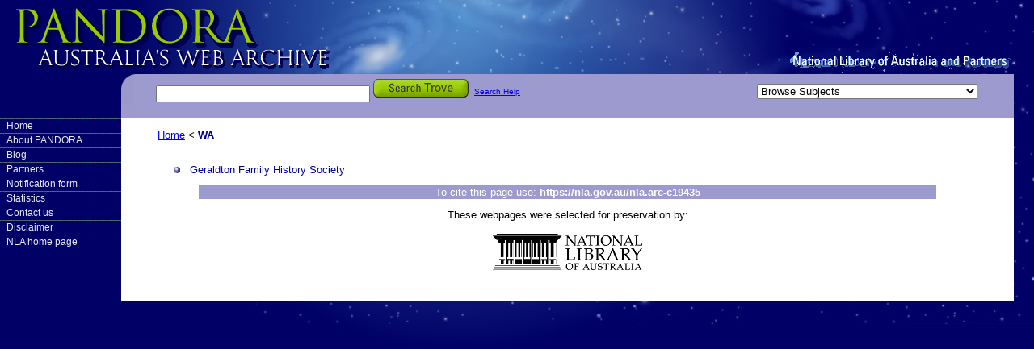

--- FILE ---
content_type: text/html;charset=UTF-8
request_url: http://pandora.nla.gov.au/col/19435
body_size: 14353
content:
<!doctype html>
<html lang=en>
<head>
    <meta charset=utf-8>
    <title>WA - Australian Internet Sites - PANDORA</title>
    <link rel="stylesheet" href="//pandora.nla.gov.au/new_styles/main.css">
    <link rel="stylesheet" href="/assets/delivery-219a86b4e261039cd698d0769965314f.css">
    <script>
        // (function (i, s, o, g, r, a, m) {
        //     i['GoogleAnalyticsObject'] = r;
        //     i[r] = i[r] || function () {
        //         (i[r].q = i[r].q || []).push(arguments)
        //     }, i[r].l = 1 * new Date();
        //     a = s.createElement(o),
        //         m = s.getElementsByTagName(o)[0];
        //     a.async = 1;
        //     a.src = g;
        //     m.parentNode.insertBefore(a, m)
        // })(window, document, 'script', '//www.google-analytics.com/analytics.js', 'ga');
        // ga('create', 'UA-807909-23', 'nla.gov.au');
        // ga('send', 'pageview');
    </script>
</head>

<body>


<div class="access">
    <p>Skip to <a href="#content">content</a></p>
    <p>Skip to <a href="#menu">menu</a></p>
    <strong>Pandora : Australia's Web Archive</strong>
    <strong>National Library of Australia and Partners</strong>
</div>

<div id="header">
    <div id="banner">
        <a id=homeLink href="/" title="PANDORA Home"></a>
    </div>
</div>

<div id="search">
    <div class="searchForm">
        <form name="searchForm" method="get" action="http://trove.nla.gov.au/search/category/websites"
              onsubmit="return validate_form();" target="_blank">
            <table border="0">
                <tr>
                    <td nowrap="nowrap">
                        <input type="text" name="keyword" size="31" maxlength="255" value=""/>
                        <input type="submit"
                               style="background:url(http://pandora.nla.gov.au/images/search.gif); width:118px; height:23px; border:0"
                               value=""/>
                    </td>
                    <td>
                        <table border="0">
                            <tr>
                                <td nowrap="nowrap"><a href="/searchhelp.html" style="font-size:80%">Search Help</a>
                                </td>
                            </tr>
                        </table>
                    </td>
                </tr>
            </table>
        </form>
    </div>
    <div class="searchFormRight">
        <span>Subjects Menu:</span>
        <select onchange="javascript:location.assign(this.options[this.selectedIndex].value)" id="subjectDD">
            <option>Browse Subjects</option>
            <option value="/subject/107">Aged People</option>
            <option value="/subject/1">Agriculture</option>
            <option value="/subject/54">Air Force</option>
            <option value="/subject/72">Alternative &amp; Complementary Health Care</option>
            <option value="/subject/301">Animals</option>
            <option value="/subject/84">Anthropology</option>
            <option value="/subject/98">Aquaculture &amp; Fisheries</option>
            <option value="/subject/85">Archaeology</option>
            <option value="/subject/41">Architecture</option>
            <option value="/subject/55">Army</option>
            <option value="/subject/2">Arts</option>
            <option value="/subject/121">Astronomy</option>
            <option value="/subject/27">Australian Republic Debate</option>
            <option value="/subject/48">Banking &amp; Finance</option>
            <option value="/subject/122">Biology</option>
            <option value="/subject/123">Biotechnology</option>
            <option value="/subject/29">Blogs</option>
            <option value="/subject/3">Business &amp; Economy</option>
            <option value="/subject/26">Centenary of Federation</option>
            <option value="/subject/322">Charities and not-for-profits</option>
            <option value="/subject/124">Chemistry</option>
            <option value="/subject/14">Children</option>
            <option value="/subject/62">Climate Change</option>
            <option value="/subject/281">Comics &amp; Zines</option>
            <option value="/subject/49">Commerce</option>
            <option value="/subject/381">Commonwealth Games</option>
            <option value="/subject/67">Commonwealth Government</option>
            <option value="/subject/131">Community Issues &amp; Volunteering</option>
            <option value="/subject/442">Computer Science</option>
            <option value="/subject/4">Computers &amp; Internet</option>
            <option value="/subject/523">Conferences</option>
            <option value="/subject/79">Constitution &amp; Referenda</option>
            <option value="/subject/99">Construction</option>
            <option value="/subject/132">Crime &amp; Justice</option>
            <option value="/subject/108">Cultural Heritage Management</option>
            <option value="/subject/42">Dance</option>
            <option value="/subject/43">Decorative Arts</option>
            <option value="/subject/53">Defence</option>
            <option value="/subject/44">Design &amp; Fashion</option>
            <option value="/subject/133">Drug &amp; Alcohol Issues</option>
            <option value="/subject/50">Economics</option>
            <option value="/subject/5">Education</option>
            <option value="/subject/6">Election Campaigns</option>
            <option value="/subject/134">Employment &amp; Industrial Relations</option>
            <option value="/subject/100">Energy</option>
            <option value="/subject/109">Entertainment</option>
            <option value="/subject/7">Environment</option>
            <option value="/subject/63">Environmental Protection</option>
            <option value="/subject/110">Ethnic Communities &amp; Heritage</option>
            <option value="/subject/111">Families</option>
            <option value="/subject/80">Family History &amp; Genealogy</option>
            <option value="/subject/341">Family Violence</option>
            <option value="/subject/8">Festivals &amp; Events (Arts)</option>
            <option value="/subject/9">Festivals &amp; Events (Cultural)</option>
            <option value="/subject/181">Film &amp; Cinema</option>
            <option value="/subject/45">Fine Arts</option>
            <option value="/subject/112">Food &amp; Drink</option>
            <option value="/subject/161">Foreign Affairs &amp; Trade</option>
            <option value="/subject/64">Forestry</option>
            <option value="/subject/142">Games &amp; Hobbies</option>
            <option value="/subject/125">Geography and Mapping</option>
            <option value="/subject/126">Geology</option>
            <option value="/subject/15">Government &amp; Law</option>
            <option value="/subject/87">Government Indigenous Policy</option>
            <option value="/subject/10">Health</option>
            <option value="/subject/73">Health Research</option>
            <option value="/subject/11">History</option>
            <option value="/subject/135">Housing</option>
            <option value="/subject/83">Humanities</option>
            <option value="/subject/261">Immigration &amp; Emigration</option>
            <option value="/subject/88">Indigenous Art</option>
            <option value="/subject/12">Indigenous Australians</option>
            <option value="/subject/89">Indigenous Business &amp; Commerce</option>
            <option value="/subject/90">Indigenous Culture</option>
            <option value="/subject/91">Indigenous Education</option>
            <option value="/subject/92">Indigenous Employment</option>
            <option value="/subject/93">Indigenous Health</option>
            <option value="/subject/94">Indigenous History</option>
            <option value="/subject/95">Indigenous Land Rights</option>
            <option value="/subject/96">Indigenous Languages</option>
            <option value="/subject/97">Indigenous Native Title</option>
            <option value="/subject/141">Indigenous Tourism</option>
            <option value="/subject/101">Industrial &amp; Manufacturing</option>
            <option value="/subject/13">Industry &amp; Technology</option>
            <option value="/subject/162">Law &amp; Regulation</option>
            <option value="/subject/113">Lesbian, Gay, Bisexual, Trans and Intersex</option>
            <option value="/subject/114">Libraries &amp; Cultural Institutions</option>
            <option value="/subject/361">Linguistics</option>
            <option value="/subject/16">Literature</option>
            <option value="/subject/70">Local Government</option>
            <option value="/subject/81">Local History</option>
            <option value="/subject/51">Management</option>
            <option value="/subject/127">Mathematics</option>
            <option value="/subject/18">Media</option>
            <option value="/subject/74">Medical &amp; Hospital Care</option>
            <option value="/subject/75">Medical Conditions &amp; Diseases</option>
            <option value="/subject/66">Men</option>
            <option value="/subject/76">Mental Health</option>
            <option value="/subject/82">Military History</option>
            <option value="/subject/102">Mining</option>
            <option value="/subject/46">Multi-Media and Digital Arts</option>
            <option value="/subject/17">Music</option>
            <option value="/subject/321">Natural Disasters</option>
            <option value="/subject/56">Navy</option>
            <option value="/subject/221">Newspapers</option>
            <option value="/subject/19">Olympic &amp; Paralympic Games</option>
            <option value="/subject/23">People &amp; Culture</option>
            <option value="/subject/116">People with Disabilities</option>
            <option value="/subject/201">Performing Arts</option>
            <option value="/subject/77">Pharmaceuticals</option>
            <option value="/subject/86">Philosophy</option>
            <option value="/subject/47">Photography</option>
            <option value="/subject/128">Physics</option>
            <option value="/subject/302">Plants</option>
            <option value="/subject/241">Poetry</option>
            <option value="/subject/120">Political Action</option>
            <option value="/subject/20">Political Humour &amp; Satire</option>
            <option value="/subject/28">Political Parties and Politicians</option>
            <option value="/subject/21">Politics</option>
            <option value="/subject/501">Psychology</option>
            <option value="/subject/78">Public Health</option>
            <option value="/subject/105">Radio</option>
            <option value="/subject/117">Religion</option>
            <option value="/subject/59">Schooling</option>
            <option value="/subject/22">Sciences</option>
            <option value="/subject/143">Sites for Children</option>
            <option value="/subject/137">Social Institutions</option>
            <option value="/subject/323">Social Media</option>
            <option value="/subject/138">Social Problems and Action</option>
            <option value="/subject/139">Social Welfare</option>
            <option value="/subject/130">Society &amp; Social Issues</option>
            <option value="/subject/129">Sociology</option>
            <option value="/subject/144">Sporting Events</option>
            <option value="/subject/145">Sporting Organisations</option>
            <option value="/subject/24">Sporting Personalities</option>
            <option value="/subject/25">Sports &amp; Recreation</option>
            <option value="/subject/163">State &amp; Territory Government</option>
            <option value="/subject/52">Taxation</option>
            <option value="/subject/103">Telecommunications</option>
            <option value="/subject/106">Television</option>
            <option value="/subject/60">Tertiary Education</option>
            <option value="/subject/140">Tourism &amp; Travel</option>
            <option value="/subject/104">Transportation</option>
            <option value="/subject/57">Unit Associations</option>
            <option value="/subject/58">Veterans</option>
            <option value="/subject/61">Vocational Education</option>
            <option value="/subject/65">Water</option>
            <option value="/subject/118">Women</option>
            <option value="/subject/119">Youth</option>
        </select>
    </div>
</div>

<div id="menu">
    <ul>
        <li><a href="/">Home</a></li>
        <li><a href="//pandora.nla.gov.au/about.html">About PANDORA</a></li>
        <li><a href="//pandora.nla.gov.au/pandoranews.html">Blog</a></li>
        <li><a href="//pandora.nla.gov.au/partners.html">Partners</a></li>
        <li><a href="//pandora.nla.gov.au/registration_form.html">Notification form</a></li>

        <li><a href="//pandora.nla.gov.au/statistics.html">Statistics</a></li>
        <li><a href="//pandora.nla.gov.au/contact.html">Contact us</a></li>
        <li><a href="//pandora.nla.gov.au/disclaimer.html">Disclaimer</a></li>
        <li><a href="http://www.nla.gov.au/">NLA home page</a></li>
    </ul>
</div>
<!--<div id="content">-->
<!--</div>-->


<div id="content">
    <div id="contentBreadcrumbs">
        <a href="/">Home</a>
        <strong>&lt;</strong>
        <span class="selectedTitle">WA</span>
    </div>

    <br>

    

    <div class="itemlist">
        <ul>
            <li>
                <a href="/tep/191272">Geraldton Family History Society</a>
            </li>
        </ul>
    </div>

    

    <table align="center" bgcolor="#9c9ace" border="0" cellspacing="0" width="90%">
        <tbody>
        <tr>
            <td align="center"><span class="bodyWhite">To cite this page use: <strong>https://nla.gov.au/nla.arc-c19435</strong></span>
            </td>
        </tr>
        </tbody>
    </table>

    <div class="credits">
    These webpages were selected for preservation by:
    <div>
        <a href="https://www.nla.gov.au/"><img
                src="/agency/NLA/logo" style="margin: 16px" alt="National Library of Australia" title="National Library of Australia"></a>
    </div>
</div>
</div>
</body>

--- FILE ---
content_type: text/css
request_url: http://pandora.nla.gov.au/new_styles/main.css
body_size: 10630
content:
/* CSS Document */

@import url("../stylesheets/menu.css");

body {
    background-image: url("../images/galaxy90.jpg");
    background-repeat: no-repeat;
    background-color: #000066;
    font-family: Arial, Helvetica;
    font-size: 0.8em;
    color: black;
    margin-right: 0px;
    margin-top: 0px;
    margin-left: 0px;
}

p {
    text-align: center;
}

p.left {
    text-align: left;
}

.access {
    display: none;
}

#header {
    height: 92px;
    margin-right: 25px;
    background-image: url('../images/pandora_head.gif');
    background-position: left;
    background-repeat: no-repeat;
}

#banner {
    background-image: url(../images/pandora_nlahead.gif);
    background-position: bottom right;
    background-repeat: no-repeat;
    height: 92px;
}

#search {
    margin-left: 150px;
    margin-right: 25px;
    height: 55px;
    background-color: #9C9ACE;
    background-image: url('../images/corner.gif');
    background-position: top left;
    background-repeat: no-repeat;
}

.searchtext {
    font-family: Tahoma, Arial, Helvetica;
    font-size: 8pt;
    color: #400000;
    background-color: #ffffff;
}

.searchForm {
    position: absolute;
    height: 44px;
    border: 0px solid yellow;
    /* width: 510px; */
    padding-top: 5px;
    padding-left: 40px;
    top: 90px;
}

.searchFormRight {
    /*width:250px;*/
    float: right;
    color: black;
    line-height: 30px;
    height: 30px;
    padding-right: 45px;
}

.searchForm, .searchFormRight a {
    color: black;
}

.searchFormRight span {
    display: none;
}

.searchFormRight select {
    line-height:30px;
    font-size:100%;
    margin-top:12px;
}

.searchForm #searchFormLinks {
    float:right;
    display:inline;
    position:absolute;
    width:150px;
    right:0;
    top:3px;
    font-size:8pt;
}


#menu {
    float: left;
    width: 150px;   /* Looks like  margin-left in content controls width. */ 
    border:0px solid green;
}


#content {
    border:0px solid white;
    margin-left:150px;
    background-color: white;
    margin-right:25px;
    padding-left:45px;
    padding-right:45px;
    padding-bottom:20px;
/*  margin-bottom:-50px;*/
/*  position:relative; */  /* Joe got rid of this */ 
}

#contentBreadcrumbs {
    padding-top:1em;
}

/*  IE wants a 'height' of at least 1em small values are ignored.  The

 *  "line-height" is used instead.  Also, (IE only) the div cannot be empty

 *  (place a &nbsp).

 */
#footer {
    margin-left:150px;
    margin-right:25px;
    margin-top:0px;
    margin-bottom:0px;
    background-image: url('../images/bottom_bar.gif');
    background-color: #000066;  /* Backup background color if image goes MIA */
    line-height: 4px;
    height: 4px;  /* Unlike Firefox, IE does not respect this */
}

/*
#content a {
    font-size:100%;
    font-style: normal;
    font-weight: normal;
    text-decoration : none;
    color: #000009
}
*/
/*
#content a, .bodyLink, .bodyLink a {
    font-size:100%;
    font-style: normal;
    font-weight: normal;
    text-decoration : none;
    color:  #000099;
}
*/
/*
#content a:hover, .bodyLink a:hover {
    background: #AEB0D0;
    font-size:100%;
    font-style: normal;
    font-weight: normal;
    text-decoration : none;
/*  color: #000099; 
}
*/

/*
#content img:hover {
    text-decoration : underline;
    background:none;
    float: right;
}
*/

img{
    border: none; /*  -- Turned off by joe */
/*  float: right; */
}

#content li{
    margin-top:5px;
    margin-bottom:5px;
}

/* Subject Links
*/
a.subjects {
    color:black;
    text-decoration: none;
}

.itemlist {
    list-style-image:url('../images/button.gif');
}

.itemlist a{
    font-size:100%;
    font-style: normal;
    font-weight: normal;
    text-decoration: none;
    color:  #000099;
}

.itemlist a:hover{
    background-color: #AEB0D0;
    font-size: 100%;
    font-style: normal;
    font-weight: normal;
    text-decoration: none;
    color:  #000099;
}

/*
#home, .home  {
    font-size: 100%;
    font-style: normal;
    font-weight: normal;
    text-decoration: none;
    color: #000099;
}

#home a:hover, .home a:hover {
    background: #AEB0D0;
    font-size: 100%;
    font-style: normal;
    font-weight: normal;
    text-decoration: none;
    color: #000099;
}
*/

#selectedTitle, .selectedTitle {
    font-size: 100%;
    font-style: normal;
    font-weight: bold;
    text-decoration : none;
    color: #000099;
}

.indent {
    padding-left:25px;
}

.alert {
    color:red;
}

.whiteback {
    background-color: #FFFFFF;
}

.bodyWhite {
    font-size:100%;
    font-style: normal;
    font-weight: normal;
    text-decoration : none;
    color:  #ffffff;
}

.bodyWhite a:hover {
    background: #AEB0D0;
    font-size:100%;
    font-style: normal;
    font-weight: normal;
    text-decoration : none;
    color:  #000000;
}

#bodyRed, .bodyRed {
    font-size:100%;
    font-style: normal;
    font-weight: normal;
    text-decoration : underline;
    color:  #FF0000;
}

.bodyRed a:hover, #bodyRed a:hover {
    background: #AEB0D0;
    font-size:100%;
    font-style: normal;
    font-weight: normal;
    text-decoration : underline;
    color:  #FF0000;
}

.partners {
/*  padding-top:10px;*/
/*  padding-bottom:10px; */
    padding-left:10px;
    padding-right:10px;
/*  min-height:100px;*/
    height:100px;
}

.partnersContent {
    width: 80%;
    float: left;
    text-align: left;
}

.partnersLogo {
    text-align: center;
}


div.browseSubjects {
    background-color: #EBF5CD;
    padding-top: 25px;
    padding-left: 25px;
    padding-bottom: 25px;

}

div.browseSubjects span {
    display: none;
}

div.browseSubjects a {
    color:black;
    text-decoration: none;
}

div.browseSubjects a:hover {
    background: #AEB0D0;
    font-size: 100%;
    font-style: normal;
    font-weight: normal;
    text-decoration: none;
    color: #000099;
}

div.browseSubjects li {
   list-style-type: none; 
}

.browseSubjects table {
    width: 99%; /* leave room for IE's rounding errors */
}


h1.browseSubjectsHeading {
    padding-left: 0px;
    background-image: url("../images/browse.gif");
    border-bottom: 0px;
    margin-bottom: 0px;
    margin-left: 0px;
    height: 26px;
    width: 150px;
}

h1.browseSubjectsHeading span {
    display:none;
}

.navcontainer {
    margin-top:0px;
    padding-top:8px;
    padding-bottom:8px;
    text-align: center;
    border-top: 1px #99CC00 solid;
    border-bottom: 1px #99CC00 solid;
}

h1{
    color: #000066;
    font-size: 130%;
    border-bottom: 1px solid #99CC00;
    margin-bottom: 1em
}

.citation{
    border-top: 1px #99CC00 solid;
    text-align: center;
}

/*  Style the list of subject subcategories */

.subcategories a{
    font-size: 100%;
    font-style: normal;
    font-weight: bold;
    text-decoration: none;
    color: #c956cc;
}

.subcategories a:hover{
    background: #AEB0D0;
    font-size: 100%;
    font-style: normal;
    font-weight: bold;
    text-decoration: none;
    color: #c956cc;
}

.subcategories a:visited {
	font-size:100%;
	font-style: normal;
	font-weight: bold;
	text-decoration : none;
	color: #c956cc;
}

.subcategories h2 {
/*  border-bottom: 1px #99CC00 solid; */
    font-size:100%;
    font-style: normal;
    font-weight: bold;
}

.subcategories ul {
    margin-left: 0;
    list-style-type: none;
}


h2#titles {
    color: #000066;
    font-size: 120%;
}

ul#navlist {
    display: inline;
    list-style-type: none;
}

.itemnavigation {
    border-top: 1px #99CC00 solid;
    border-bottom: 1px #99CC00 solid;
    margin-top: 1em;
    height: 1%;
}

.itemnavigation table {
    width: 100%;
}

.itemnavigation h2 {
    color: #000066;
    font-size: 120%;
    margin: 3px 0px 3px 0;
}

td#alignright {
    text-align: right;
}

#show {
    font-size: 75%;
}

a.linkback {
    font-size:100%;
    font-style: normal;
    font-weight: bold;
    text-decoration : none;
    color:  #000099;
    text-align: center;
}

a.navcontainer {
    display: inline;
    font-size:100%;
    font-style: normal;
    font-weight: bold;
    text-decoration : none;
    color:  #000099;
    text-align: center;
}

/* Home page alpha wheel */
a.alphabetical {
    font-size:110%;
    font-style: normal;
    font-weight: normal;
    text-decoration : none;
    color:  #000099;
    position: relative;
    top: -2px;
}

.alphabeticalSelected {
    font-size:110%;
    font-style: normal;
    font-weight: normal;
    text-decoration : none;
    color: #c956cc;
    position: relative;
    top: -2px;
}

a:hover.alphabetical {
    background: #AEB0D0;
    font-style: normal;
    font-weight: normal;
    text-decoration: none;
    color:  #000099;
}

/* Style the complete title list link */
a#allTitles {
    font-size: 100%;
    font-style: normal;
    font-weight: normal;
    text-decoration : underline;
    color:  #000099;
}

a:hover#allTitles{
    background: #AEB0D0;
    font-size:100%;
    font-style: normal;
    font-weight: normal;
    text-decoration : underline;
    color:  #000099;
}

/* Box with citation on collection page */
.collectionCite p {
    background-color: #9C9ACE;
    text-align: center;
    color: #FFFFFF;
}

.collectionGroup h2 {
    color: #000066;
    font-size: 130%;
    border-bottom: 1px solid #99CC00;
    margin-bottom: 1em;
}

.bottomNavBar {
    background-color: orange;
}

.totalItemsPopup {
/*  position: absolute; */
    float: left;
    width: 50%;
    height: 10px;
    line-height: 1em;
    padding-left: 10px;
    padding-bottom: 5px;
/*  margin-left: -67%; */
    background-color: blue;
}

.pageNav {
/*  float: right; */
    height: 10px;
    text-align: right;
    padding-right: 10px;
    padding-bottom: 10px;
    background-color: blue;
}

ul#alphalinks {
  margin-left: 0;
  padding-left: 0;
  list-style-type: none;
  text-align: center;
/*  background: #036; 
  float: left; */
  width: 100%;
}
ul#alphalinks li {
  display: inline;
  margin-left: 0.4em;
}
ul#alphalinks a {
  font-style: normal;
  font-size: 100%; 
  font-weight:  normal;
  text-decoration: none;
  color: #000099;
}
ul#alphalinks a:hover {
  background: #AEB0D0;
  font-size: 100%;
  font-style: normal;
  font-weight: normal;
  text-decoration: none;
  color: #000099;
}

a.plugins_popup { text-decoration: none; overflow: visible; position: relative; }
a.plugins_popup:hover  { color: black; }
a.plugins_popup:hover span { visibility: visible; }

a.plugins_popup span {
	color: black;
	text-decoration: none;
	display: block;
	border: 1px solid #99cc00;
	padding: .7em;
	position: absolute;
	top: 0;
	left: 15px;
	background: white;
	text-align: left;
	width: 35em;
	visibility: hidden;
	z-index: 100;
}


























--- FILE ---
content_type: text/css
request_url: http://pandora.nla.gov.au/assets/delivery-219a86b4e261039cd698d0769965314f.css
body_size: 858
content:
#banner #homeLink {
  width: 500px;
  height: 90px;
  display: block;
}

#previewFrame {
  width: 100%;
  height: 45%;
}

#editbox {
  width: 100%;
  height: 45%;
}

#editable {
  text-align: left;
}

.browseSubjects > ul {
  column-count: 3;
}

.credits {
  margin-top: 12px;
  text-align: center;
}
.credits > div {
  display: flex;
  align-items: center;
  justify-content: center;
  flex-wrap: wrap;
}

#alphaFooter {
  border: 0;
  width: 100%;
  margin-top: 32px;
}

#alphaFooter .alphaCell {
  background: #24428b;
}

.column-list {
  columns: 350px;
  padding: 0;
  list-style-image: none;
  list-style-type: none;
}

.column-list > li {
  display: block;
  padding-left: 1em;
  text-indent: -1em;
}

#content .column-list > li {
  /* FIXME: Without this the "#content li" from main.css makes the columns break oddly */
  margin-top: 0;
}